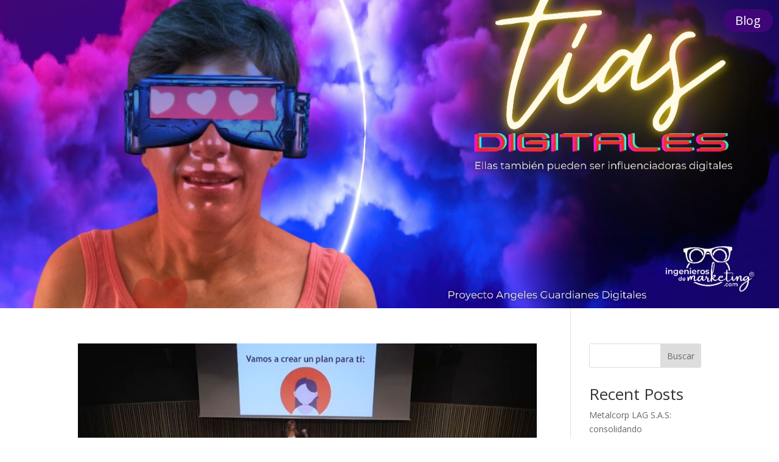

--- FILE ---
content_type: text/css
request_url: https://tiasdigitales.com/wp-content/et-cache/14/et-core-unified-cpt-14.min.css?ver=1739917573
body_size: 3855
content:
div.et_pb_section.et_pb_section_0_tb_header{background-position:center bottom 0px;background-image:url(https://tiasdigitales.com/wp-content/uploads/2022/12/Tias-Digitales-banner.jpeg)!important}.et_pb_section_0_tb_header.et_pb_section{padding-top:0px;padding-bottom:5.5vw;padding-left:3vw}.et_pb_section_0_tb_header{width:100%}.et_pb_row_0_tb_header,body #page-container .et-db #et-boc .et-l .et_pb_row_0_tb_header.et_pb_row,body.et_pb_pagebuilder_layout.single #page-container #et-boc .et-l .et_pb_row_0_tb_header.et_pb_row,body.et_pb_pagebuilder_layout.single.et_full_width_page #page-container #et-boc .et-l .et_pb_row_0_tb_header.et_pb_row{width:40%;max-width:100%}.et_pb_row_0_tb_header{position:static!important;top:0px;right:auto;bottom:auto;left:0px}.et_pb_button_0_tb_header_wrapper .et_pb_button_0_tb_header,.et_pb_button_0_tb_header_wrapper .et_pb_button_0_tb_header:hover{padding-top:2px!important;padding-bottom:2px!important}.et_pb_button_0_tb_header_wrapper{margin-top:15px!important;margin-bottom:15px!important;position:absolute!important;top:0px;bottom:auto;right:10px;left:auto}body #page-container .et_pb_section .et_pb_button_0_tb_header{color:#FFFFFF!important;border-width:0px!important;border-radius:30px;background-color:#3f0677}body #page-container .et_pb_section .et_pb_button_0_tb_header:hover:after{margin-left:.3em;left:auto;margin-left:.3em;opacity:1}body #page-container .et_pb_section .et_pb_button_0_tb_header:after{line-height:inherit;font-size:inherit!important;margin-left:-1em;left:auto;font-family:ETmodules!important;font-weight:400!important}.et_pb_button_0_tb_header,.et_pb_button_0_tb_header:after{transition:all 300ms ease 0ms}.et_pb_row_1_tb_header,body #page-container .et-db #et-boc .et-l .et_pb_row_1_tb_header.et_pb_row,body.et_pb_pagebuilder_layout.single #page-container #et-boc .et-l .et_pb_row_1_tb_header.et_pb_row,body.et_pb_pagebuilder_layout.single.et_full_width_page #page-container #et-boc .et-l .et_pb_row_1_tb_header.et_pb_row{width:100%;max-width:100%}.et_pb_text_0_tb_header.et_pb_text{color:#fdba5f!important}.et_pb_text_0_tb_header{font-family:'Exo 2',Helvetica,Arial,Lucida,sans-serif;text-transform:uppercase;letter-spacing:1px;padding-top:15vw!important;padding-bottom:15vw!important}.et_pb_column_2_tb_header{border-radius:5px 5px 5px 5px;overflow:hidden;padding-top:60px}.et_pb_row_0_tb_header.et_pb_row{padding-top:0px!important;padding-bottom:0px!important;padding-left:0px!important;margin-left:0px!important;margin-left:auto!important;margin-right:0px!important;padding-top:0px;padding-bottom:0px;padding-left:0px}.et_pb_row_1_tb_header.et_pb_row{padding-top:27px!important;margin-left:0px!important;margin-right:auto!important;padding-top:27px}@media only screen and (max-width:980px){.et_pb_section_0_tb_header.et_pb_section{padding-right:10vw;padding-left:10vw}body #page-container .et_pb_section .et_pb_button_0_tb_header:after{line-height:inherit;font-size:inherit!important;margin-left:-1em;left:auto;display:inline-block;opacity:0;content:attr(data-icon);font-family:ETmodules!important;font-weight:400!important}body #page-container .et_pb_section .et_pb_button_0_tb_header:before{display:none}body #page-container .et_pb_section .et_pb_button_0_tb_header:hover:after{margin-left:.3em;left:auto;margin-left:.3em;opacity:1}.et_pb_column_2_tb_header{padding-top:0px}}@media only screen and (max-width:767px){body #page-container .et_pb_section .et_pb_button_0_tb_header:after{line-height:inherit;font-size:inherit!important;margin-left:-1em;left:auto;display:inline-block;opacity:0;content:attr(data-icon);font-family:ETmodules!important;font-weight:400!important}body #page-container .et_pb_section .et_pb_button_0_tb_header:before{display:none}body #page-container .et_pb_section .et_pb_button_0_tb_header:hover:after{margin-left:.3em;left:auto;margin-left:.3em;opacity:1}}